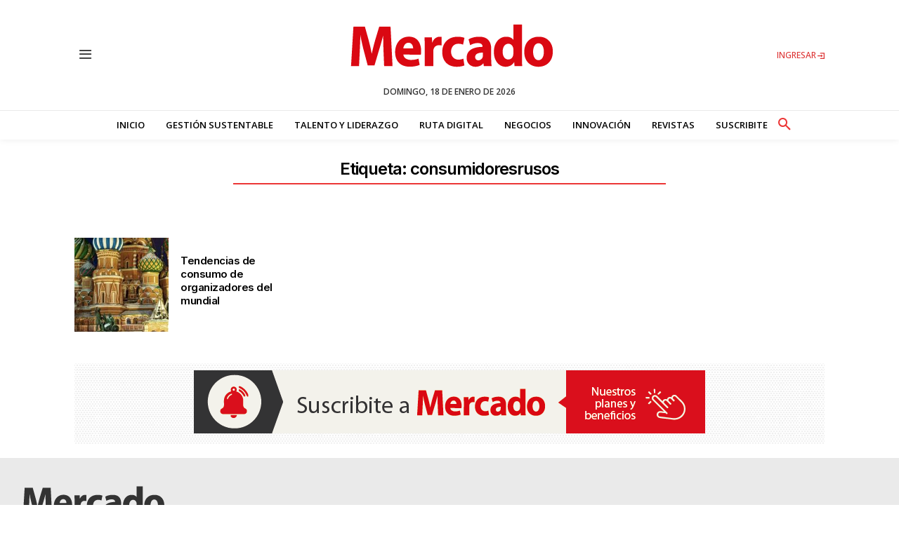

--- FILE ---
content_type: text/html; charset=utf-8
request_url: https://www.google.com/recaptcha/api2/aframe
body_size: 266
content:
<!DOCTYPE HTML><html><head><meta http-equiv="content-type" content="text/html; charset=UTF-8"></head><body><script nonce="a0wZ76aSnC6Li6f8NPL1zw">/** Anti-fraud and anti-abuse applications only. See google.com/recaptcha */ try{var clients={'sodar':'https://pagead2.googlesyndication.com/pagead/sodar?'};window.addEventListener("message",function(a){try{if(a.source===window.parent){var b=JSON.parse(a.data);var c=clients[b['id']];if(c){var d=document.createElement('img');d.src=c+b['params']+'&rc='+(localStorage.getItem("rc::a")?sessionStorage.getItem("rc::b"):"");window.document.body.appendChild(d);sessionStorage.setItem("rc::e",parseInt(sessionStorage.getItem("rc::e")||0)+1);localStorage.setItem("rc::h",'1768753260651');}}}catch(b){}});window.parent.postMessage("_grecaptcha_ready", "*");}catch(b){}</script></body></html>